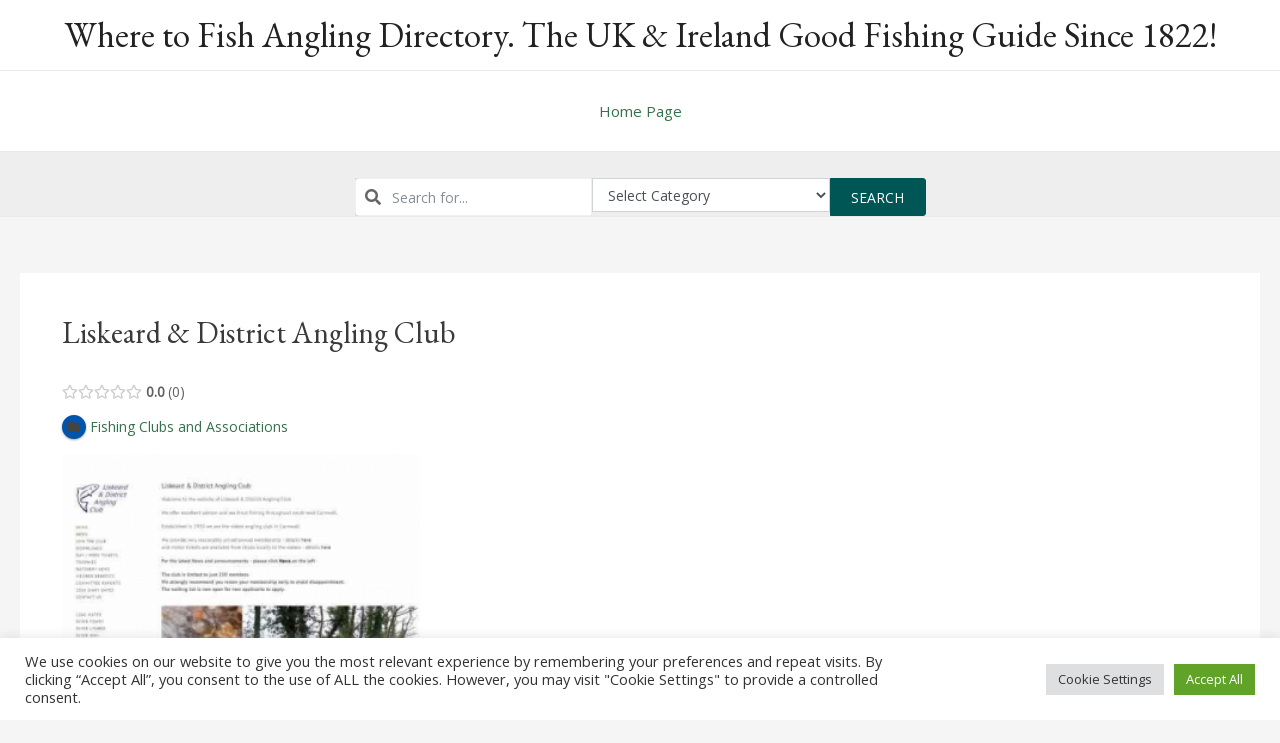

--- FILE ---
content_type: text/css
request_url: https://www.wheretofish.co.uk/wp-content/uploads/drts/style.css?ver=1.3.95
body_size: 3226
content:
.drts-view-entity-container {padding-bottom: 25px; !important}.drts .drts-bs-btn-primary,
.drts .drts-bs-btn-primary.drts-bs-disabled,.drts  .drts-bs-btn-primary:disabled {
  color: #fff;
  background-color: #005555;
  border-color: #005555;
}
.drts .drts-bs-btn-primary:hover {
  color: #fff;
  background-color: #003131;
  border-color: #002727;
}
.drts .drts-bs-btn-primary:focus,.drts  .drts-bs-btn-primary.drts-bs-focus {
  color: #fff;
  background-color: #003131;
  border-color: #002727;
  box-shadow: 0 0 0 0.2rem rgba(0, 120, 120, 0.5);
}
.drts .drts-bs-btn-primary:not(:disabled):not(.drts-bs-disabled):active,.drts  .drts-bs-btn-primary:not(:disabled):not(.drts-bs-disabled).drts-bs-active,.drts
.drts-bs-show > .drts-bs-btn-primary.drts-bs-dropdown-toggle {
  color: #fff;
  background-color: #002727;
  border-color: #009292;
}
.drts .drts-bs-btn-primary:not(:disabled):not(.drts-bs-disabled):active:focus,.drts  .drts-bs-btn-primary:not(:disabled):not(.drts-bs-disabled).drts-bs-active:focus,.drts
.drts-bs-show > .drts-bs-btn-primary.drts-bs-dropdown-toggle:focus {
  box-shadow: 0 0 0 0.2rem rgba(0, 120, 120, 0.5);
}
.drts .drts-bs-btn-outline-primary {
  color: #005555;
  border-color: #005555;
}
.drts .drts-bs-btn-outline-primary:hover,
.drts .drts-bs-btn-outline-primary:not(:disabled):not(.drts-bs-disabled):active,.drts  .drts-bs-btn-outline-primary:not(:disabled):not(.drts-bs-disabled).drts-bs-active,.drts
.drts-bs-show > .drts-bs-btn-outline-primary.drts-bs-dropdown-toggle {
  color: #fff;
  background-color: #005555;
  border-color: #005555;
}
.drts .drts-bs-btn-outline-primary:focus,.drts  .drts-bs-btn-outline-primary.drts-bs-focus,
.drts .drts-bs-btn-outline-primary:not(:disabled):not(.drts-bs-disabled):active:focus,.drts  .drts-bs-btn-outline-primary:not(:disabled):not(.drts-bs-disabled).drts-bs-active:focus,.drts
.drts-bs-show > .drts-bs-btn-outline-primary.drts-bs-dropdown-toggle:focus {
  box-shadow: 0 0 0 0.2rem rgba(0, 85, 85, 0.5);
}
.drts .drts-bs-btn-outline-primary.drts-bs-disabled,.drts  .drts-bs-btn-outline-primary:disabled {
  color: #005555;
}
.drts .drts-bs-btn-link {
  color: #005555;
}
.drts .drts-bs-btn-link:hover {
  color: #000808;
}
.drts .drts-bs-list-group-item.drts-bs-active,
.drts .drts-bs-custom-control-input:checked~.drts-bs-custom-control-label::before {
  color: #fff;
  background-color: #005555;
  border-color: #005555}
.drts .irs-from::after,.drts .irs-single::after,.drts .irs-to::after {
  border-top-color: #005555}
.drts .irs-from,.drts .irs-single,.drts .irs-to,
.drts .irs-bar,
.drts .irs-bar-edge,
.drts .irs-slider:before {
  background-color: #005555;
}
.drts .drts-bs-dropdown-item.drts-bs-active, .drts .drts-bs-dropdown-item:active {
  color: #fff;
  background-color: #005555;
}
.drts .drts-bs-form-control:focus {
  color: #495057;
  background-color: #fff;
  border-color: #00d4d4;
  box-shadow: 0 0 0 0.2rem rgb(0 85 85 / 25%);
}
.drts .drts-bs-btn-primary.drts-bs-focus, .drts .drts-bs-btn-primary:focus {
  box-shadow: 0 0 0 0.2rem rgb(0 85 85 / 25%);
}
.drts .drts-bs-bg-primary {
background-color: #005555 !important;
}
.drts a.drts-bs-bg-primary:hover,.drts  a.drts-bs-bg-primary:focus,.drts
  button.drts-bs-bg-primary:hover,.drts
  button.drts-bs-bg-primary:focus {
  background-color: #002727 !important;
}


--- FILE ---
content_type: text/javascript
request_url: https://www.wheretofish.co.uk/wp-content/plugins/directories-pro/assets/js/location-leaflet-map.min.js?ver=1.3.95
body_size: 7727
content:
"use strict";var _createClass=function(){function o(t,e){for(var r=0;r<e.length;r++){var o=e[r];o.enumerable=o.enumerable||!1,o.configurable=!0,"value"in o&&(o.writable=!0),Object.defineProperty(t,o.key,o)}}return function(t,e,r){return e&&o(t.prototype,e),r&&o(t,r),t}}(),_get=function t(e,r,o){null===e&&(e=Function.prototype);var i=Object.getOwnPropertyDescriptor(e,r);if(void 0===i){var n=Object.getPrototypeOf(e);return null===n?void 0:t(n,r,o)}if("value"in i)return i.value;var a=i.get;return void 0!==a?a.call(o):void 0};function _classCallCheck(t,e){if(!(t instanceof e))throw new TypeError("Cannot call a class as a function")}function _possibleConstructorReturn(t,e){if(!t)throw new ReferenceError("this hasn't been initialised - super() hasn't been called");return!e||"object"!=typeof e&&"function"!=typeof e?t:e}function _inherits(t,e){if("function"!=typeof e&&null!==e)throw new TypeError("Super expression must either be null or a function, not "+typeof e);t.prototype=Object.create(e&&e.prototype,{constructor:{value:t,enumerable:!1,writable:!0,configurable:!0}}),e&&(Object.setPrototypeOf?Object.setPrototypeOf(t,e):t.__proto__=e)}!function(s){function i(t,e){_classCallCheck(this,i);var r=_possibleConstructorReturn(this,(i.__proto__||Object.getPrototypeOf(i)).call(this,t,e)),o={zoomControl:!1,zoom:r.options.default_zoom,scrollWheelZoom:r.options.scrollwheel,center:L.latLng(r.options.default_location.lat,r.options.default_location.lng),layers:[L.tileLayer(r.options.use_custom_tile_url&&r.options.tile_url?r.options.tile_url:"//{s}.tile.openstreetmap.org/{z}/{x}/{y}.png",{id:"osm",attribution:!(!r.options.add_attribution&&void 0!==r.options.add_attribution)&&(r.options.attribution||'&copy; <a href="https://www.openstreetmap.org/">OpenStreetMap</a> contributors')})],gestureHandling:!0};return r.map=L.map(r.$map.get(0),o),L.control.zoom({position:"bottomright"}).addTo(r.map),r.currentCircle=null,r.markerCluster=null,r.options.marker_clusters&&(r.markerCluster=L.markerClusterGroup()),r.options.infobox&&r.map.on("resize movestart zoomstart",function(t){r.getPopover().sabaiPopover("hide"),r.currentMarker=null}),r.map.on("click",function(t){r.container.trigger("map_clicked.sabai",{map:r.map,latlng:[t.latlng.lat,t.latlng.wrap().lng]})}),r.map.on("zoomend",function(t){r.container.trigger("map_zoom_changed.sabai",{map:r.map,zoom:r.map.getZoom()})}),r.map.on("dragend",function(t){console.log("dragend"),r.container.trigger("map_dragend.sabai",{map:r.map})}),r.map.on("mousedown",function(t){r.container.trigger("map_mousedown.sabai",{map:r.map})}),r}DRTS.Location=DRTS.Location||{},DRTS.Location.leaflet=DRTS.Location.leaflet||{},DRTS.Location.leaflet.map=(_inherits(i,DRTS.Map.map),_createClass(i,[{key:"clearMarkers",value:function(){for(var t in this.markers)this.markers.hasOwnProperty(t)&&this.map.removeLayer(this.markers[t]);return this.markerCluster&&this.markerCluster.clearLayers(),_get(i.prototype.__proto__||Object.getPrototypeOf(i.prototype),"clearMarkers",this).call(this)}},{key:"addMarker",value:function(t){if(!t.lat||!t.lng)return this;var e=void 0,r=void 0,o={riseOnHover:!0};return this.options.marker_custom&&(r=t.icon?DRTS.Location.leaflet.map.divIcon({html:t.icon.url?s("<img/>").attr("src",t.icon.url)[0].outerHTML:null,icon:t.icon.icon||this.options.marker_icon,icon_color:t.icon.icon_color||this.options.marker_icon_color,size:t.icon.size||this.options.marker_size,color:t.icon.color||this.options.marker_color||"#fff",full:!!t.icon.is_full}):DRTS.Location.leaflet.map.divIcon({icon:this.options.marker_icon||"",icon_color:this.options.marker_icon_color,size:this.options.marker_size,color:this.options.marker_color||"#fff"}),o.icon=r),(e=L.marker([t.lat,t.lng],o))._id=t.entity_id+"-"+t.index,e._content=t.content,e._entity_id=t.entity_id,e._key=t.index,this.markers[e._id]=e,this}},{key:"getMarkerLatlng",value:function(t){if(null==t){var e=Object.keys(this.markers)[0];t=this.markers[e]}var r=t.getLatLng();return[r.lat,r.lng]}},{key:"getMarkerContent",value:function(t){return t._content}},{key:"getMarkerPosition",value:function(t){return this.map.latLngToContainerPoint(t.getLatLng())}},{key:"getMarkerHeight",value:function(t){return t._marker_height}},{key:"getMarkerEntityId",value:function(t){return t._entity_id}},{key:"getMarkerKey",value:function(t){return t._key}},{key:"draw",value:function(t){var e=this;if(t=t||{},this.currentMarker=null,this.currentCircle&&this.currentCircle.remove(),0<Object.keys(this.markers).length){var r=void 0,o=[];for(var i in r=void 0===t.fit_bounds?this.options.fit_bounds:t.fit_bounds,Object.keys(this.markers).length<=1&&(r=!1),this.markers)if(this.markers.hasOwnProperty(i)){if(this.markerCluster||this.markers[i].addTo(this.map),r){var n=this.markers[i].getLatLng();o.push(n),t.center&&o.push([2*t.center[0]-n.lat,2*t.center[1]-n.lng])}this.markers[i].on(this.options.infobox_event,function(e,r){return function(t){e.clickMarker(r)}}(this,this.markers[i]))}if(this.markerCluster&&(this.markerCluster.addLayers(Object.values(this.markers)),this.map.addLayer(this.markerCluster)),r){var a=void 0===t.fit_bounds_padding?this.options.fit_bounds_padding:t.fit_bounds_padding;this.map.fitBounds(o,{padding:[a,a]})}else t.center||(this.options.center_default?t.center=[this.options.default_location.lat,this.options.default_location.lng]:t.center=this.markers[Object.keys(this.markers)[0]].getLatLng()),setTimeout(function(){e.map.invalidateSize()},500)}return t.center&&(this.map.setView(t.center,t.zoom||this.options.default_zoom||10),t.circle&&(this.currentCircle=L.circle(t.center,t.circle.radius,{color:t.circle.stroke_color||"#99f",opacity:.8,weight:1,fill:!0,fillColor:t.circle.fill_color||"#99f",fillOpacity:.3}).addTo(this.map))),s(DRTS).trigger("map_drawn.sabai",{map:this}),this}},{key:"clickMarker",value:function(t,e){var r=this;if(this.currentMarker){if(this.currentMarker===t._id)return this.showMarkerContent(t,e),this.currentMarker=t._id,void(e||this.container.trigger("marker_click.sabai",{map:this,marker:t}));this.markers[this.currentMarker].setZIndexOffset(0)}return t.setZIndexOffset(2e3),e&&this.markerCluster&&(this.currentMarker&&(this.map.removeLayer(this.markers[this.currentMarker]),this.markerCluster.addLayer(this.markers[this.currentMarker])),this.markerCluster.removeLayer(t),t.addTo(this.map)),this.map.getBounds()&&!this.map.getBounds().contains(t.getLatLng())?(this.map.panTo(t.getLatLng(),{duration:.25}),setTimeout(function(){r.showMarkerContent(t)},300)):this.showMarkerContent(t,e),this.currentMarker=t._id,e||this.container.trigger("marker_click.sabai",{map:this,marker:t}),this}},{key:"animateMarker",value:function(t){t.bounce({duration:800,height:50})}},{key:"onResized",value:function(){return this.map.invalidateSize(),this}},{key:"getZoom",value:function(){return this.map.getZoom()}},{key:"getSouthWest",value:function(){var t=this.map.getBounds();return[t.getSouthWest().lat,t.getSouthWest().lng]}},{key:"getNorthEast",value:function(){var t=this.map.getBounds();return[t.getNorthEast().lat,t.getNorthEast().lng]}}]),i),DRTS.Location.leaflet.map.divIcon=function(t){var e=document.createElement("div"),r="drts-map-marker";if(t.full)r+=" drts-map-marker-full",e.innerHTML=t.html;else{var o=t.size||39,i=document.createElement("div");t.color&&(e.style.backgroundColor=e.style.color=i.style.borderColor=t.color),e.style.width=o+"px",e.style.height=o+"px",e.style.marginTop="-"+(o*Math.sqrt(2)-DRTS.Map.markerHeight(o))+"px",t.html?i.innerHTML=t.html:(t.icon?i.innerHTML='<i class="'+t.icon+'"></i>':i.style.boxShadow="none",t.icon_color&&(i.style.backgroundColor=t.icon_color)),e.appendChild(i)}return e.className=r,t.data&&(e.dataset=t.data),L.divIcon({html:e.outerHTML,iconSize:[0,0]})},DRTS.Map.api.getMap=function(t,e){return new DRTS.Location.leaflet.map(t,e)}}(jQuery);